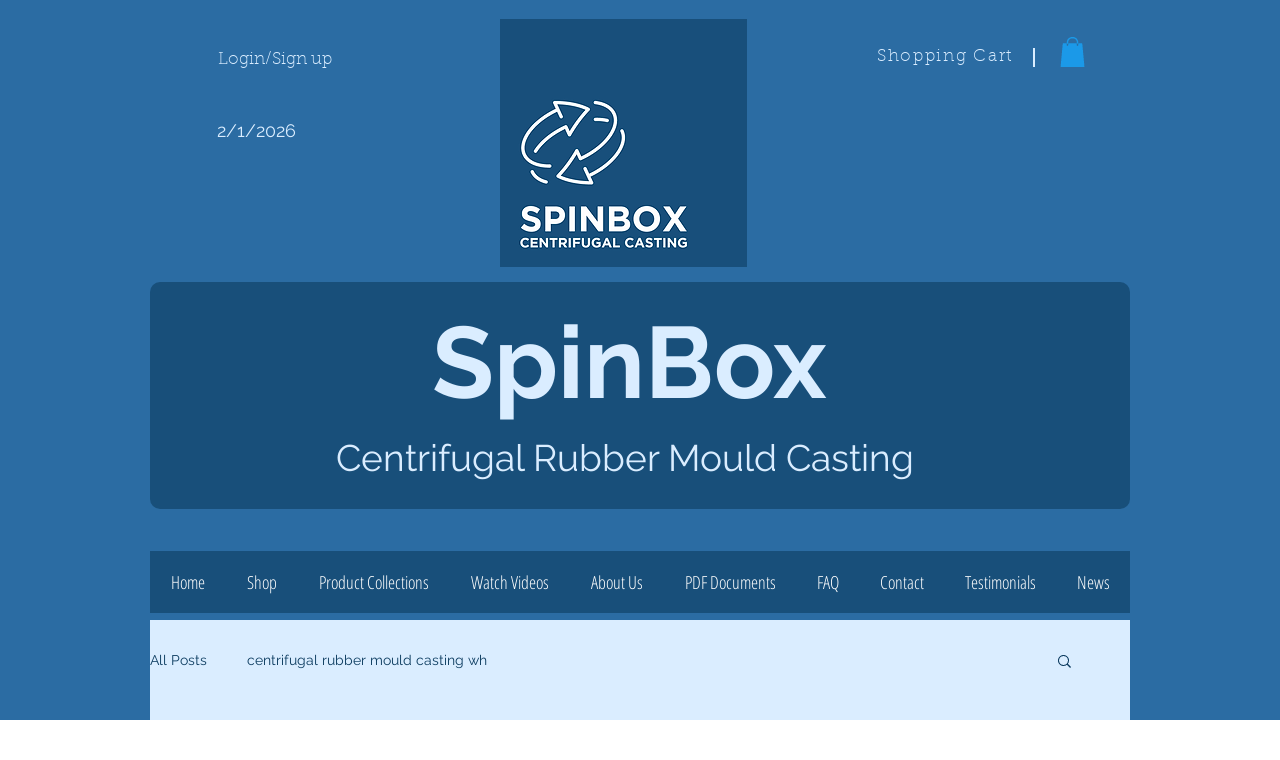

--- FILE ---
content_type: text/html; charset=utf-8
request_url: https://www.google.com/recaptcha/api2/aframe
body_size: 269
content:
<!DOCTYPE HTML><html><head><meta http-equiv="content-type" content="text/html; charset=UTF-8"></head><body><script nonce="9JxhUBTKeUjujK5lbCUDJw">/** Anti-fraud and anti-abuse applications only. See google.com/recaptcha */ try{var clients={'sodar':'https://pagead2.googlesyndication.com/pagead/sodar?'};window.addEventListener("message",function(a){try{if(a.source===window.parent){var b=JSON.parse(a.data);var c=clients[b['id']];if(c){var d=document.createElement('img');d.src=c+b['params']+'&rc='+(localStorage.getItem("rc::a")?sessionStorage.getItem("rc::b"):"");window.document.body.appendChild(d);sessionStorage.setItem("rc::e",parseInt(sessionStorage.getItem("rc::e")||0)+1);localStorage.setItem("rc::h",'1769908033524');}}}catch(b){}});window.parent.postMessage("_grecaptcha_ready", "*");}catch(b){}</script></body></html>